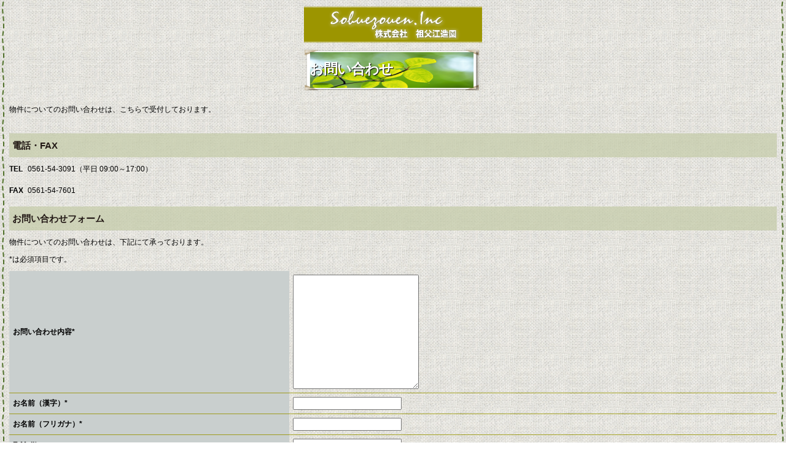

--- FILE ---
content_type: text/html
request_url: https://sobuezouen.co.jp/sp/contact.html
body_size: 1569
content:
<!DOCTYPE HTML PUBLIC "-//W3C//DTD HTML 4.01 Transitional//EN" "http://www.w3.org/TR/html4/loose.dtd">
<html lang="ja">
<head>
<meta http-equiv="Content-Type" content="text/html; charset=Shift_JIS">
<meta http-equiv="Content-Style-Type" content="text/css">
<meta http-equiv="Content-Script-Type" content="text/javascript">
<meta name="GENERATOR" content="JustSystems Homepage Builder Version 16.0.7.0 for Windows">
<meta name="viewport" content="width=device-width, maximum-scale=1, initial-scale=1, user-scalable=no">
<meta name="justsystems:DeviceType" content="SmartPhoneV">
<title>お問い合わせ&nbsp;-&nbsp;株式会社　祖父江造園</title>
<link rel="stylesheet" href="hpbsmtparts.css" type="text/css" id="hpbsmtparts">
<link rel="stylesheet" href="container_00_7.css" type="text/css" id="hpbsmtcontainer">
<link rel="stylesheet" href="main_06_7.css" type="text/css" id="hpbsmtmain">
<link rel="stylesheet" href="user.css" type="text/css" id="hpbsmtuser">
</head>
<body id="hpb-smt-template-06-07-01" class="hpb-layoutset-02">
<div id="hpb-skip"><a href="#hpb-title">本文へスキップ</a></div>
<!-- container -->
<div id="hpb-container">
  <!-- header -->
  <div id="hpb-header">
    <div id="hpb-headerMain">
      <h1>造園設計・植木・樹木リサイクルのご相談は株式会社　祖父江造園へ</h1>
    </div>
    <div id="hpb-headerLogo"><a href="index.html">株式会社　祖父江造園</a></div>
    <div id="hpb-headerExtra1">
      <p class="tel"><span>電話でのお問い合わせは</span>0561-54-3091</p>
      <p class="address">〒488-0043 愛知県尾張旭市北本地ヶ原町４丁目４７番地</p>
    </div>
  </div>
  <!-- header end --><!-- inner -->
  <div id="hpb-inner">
    <!-- wrapper --><!-- page title -->
    <div id="hpb-title">
      <h2><span class="ja">お問い合わせ</span><span class="en">contact&nbsp;us</span></h2>
    </div>
    <!-- page title end --><!-- main -->
    <div id="hpb-main">
      <!-- contact -->
      <div id="contact">
        <p class="large">物件についてのお問い合わせは、こちらで受付しております。</p>
        <div class="hpb-section">
          <h3>電話・FAX</h3>
          <dl>
            <dt>TEL
            <dd>0561-54-3091（平日 09:00～17:00）
            <dt>FAX
            <dd>0561-54-7601
          </dl>
          <form method="get" action="">
          <h3>お問い合わせフォーム</h3>
          <p>物件についてのお問い合わせは、下記にて承っております。</p>
          <p>*は必須項目です。</p>
          <table>
            <tbody>
              <tr>
                <th>お問い合わせ内容*</th>
                <td><textarea name="message" class="l" cols="23" rows="12"></textarea></td>
              </tr>
              <tr>
                <th>お名前（漢字）*</th>
                <td><input type="text" name="name" class="m"></td>
              </tr>
              <tr>
                <th>お名前（フリガナ）*</th>
                <td><input type="text" name="kana" class="m"></td>
              </tr>
              <tr>
                <th>E-Mail*</th>
                <td><input type="text" name="email" class="l"></td>
              </tr>
              <tr>
                <th>電話番号（半角）*</th>
                <td><input type="text" name="tel" class="l"></td>
              </tr>
              <tr>
                <th>FAX番号（半角）</th>
                <td><input type="text" name="fax" class="l"></td>
              </tr>
            </tbody>
          </table>
          <input type="submit" value="　　送信　　" class="button"></form>
          <hr>
          <div id="pagetop"><a href="#hpb-container">このページの先頭へ</a></div>
        </div>
      </div>
      <!-- contact end -->
    </div>
    <!-- main end --><!-- wrapper end --><!-- navi --><!-- navi end --><!-- aside -->
    <div id="hpb-aside">
      <div id="banner">
        <h3 class="hpb-c-index">バナースペース</h3>
        <ul>
          <li><a href="tippu01.html" id="banner-pet">伐採木のリサイクル</a>
          <li><a href="estate.html" id="banner-resort">工事履歴・作品例</a>
          <li><a href="rosia01.html" id="banner-special">ロシア松剪定研修会</a>
        </ul>
      </div>
    </div>
    <div id="hpb-nav">
      <h3 class="hpb-c-index">ナビゲーション</h3>
      <ul>
        <li id="nav-toppage"><a href="index.html"><span class="en">top&nbsp;page</span><span class="ja">トップページ</span></a>
        <li id="nav-topics"><a href="topics.html"><span class="ja">新着情報</span><span class="en">お知らせ</span></a>
        <li id="nav-estate"><a href="estate.html"><span class="en">real&nbsp;estate</span><span class="ja">工事履歴・作品例</span></a>
        <li id="nav-company"><a href="company.html"><span class="en">company</span><span class="ja">会社案内</span></a>
        <li id="nav-contact"><a href="contact.html"><span class="en">contact&nbsp;us</span><span class="ja">お問い合わせ</span></a>
        <li id="nav-access"><a href="access.html"><span class="en">access</span><span class="ja">アクセス</span></a>
      </ul>
    </div>
    <!-- aside end -->
  </div>
  <!-- inner end --><!-- footer -->
  <div id="hpb-footer">
    <div id="hpb-footerNav">
      <ul>
        <li id="home"><a href="index.html"><span class="ja">ホーム</span><span class="en">home</span></a>
        <li id="pagetop"><a href="#hpb-container"><span class="ja">トップ</span><span class="en">top</span></a>
      </ul>
    </div>
    <div id="hpb-footerExtra1">
      <h3 class="hpb-c-index">サブナビゲーション</h3>
      <ul>
        <li><a href="privacy.html">プライバシーポリシー</a>
      </ul>
    </div>
    <div id="hpb-footerMain">
      <p>copyright&copy;20XX&nbsp;Sobuezouen.Inc&nbsp;all&nbsp;rights&nbsp;reserved.</p>
    </div>
  </div>
  <!-- footer end -->
</div>
<!-- container end --></body>
</html>

--- FILE ---
content_type: text/css
request_url: https://sobuezouen.co.jp/sp/container_00_7.css
body_size: 737
content:
@charset "Shift_JIS";

body
{
    margin: 0;
    padding: 0;
    color: #000;
    font: 12px/1.5 sans-serif;
    -webkit-text-size-adjust: none;
}

span.en
{
    display: none;
}

#hpb-container
{
    position: relative;
    margin: 0;
    padding: 0;
}

/* スキップリンクの非表示 */
#hpb-skip
{
    height: 0;
    margin: 0;
    padding: 0;
    overflow: hidden;
    text-indent: -9999px;
}

/* ヘッダー */

#hpb-header
{
    position: absolute;
    width: 100%;
    height: 175px;
    margin: 0 auto;
}
.hpb-layoutset-02 #hpb-header
{
    height: 60px;
}

#hpb-headerMain
{
    display: none;
}
#hpb-headerExtra1
{
    display: none;
}
#hpb-headerExtra2
{
    display: none;
}
#hpb-headerNav
{
    display: none;
}


/* インナー */
#hpb-inner
{
    padding: 0 0 60px;
}
.hpb-layoutset-02 #hpb-inner
{
    padding: 70px 0 90px;
}

/* タイトル */
.hpb-layoutset-01 #hpb-title
{
    display: none;
}
.hpb-layoutset-02 #hpb-title
{
}
.hpb-layoutset-02 #hpb-title h2
{
    background-image : url(bg_h2_00_7.png);
    background-position: center top;
    background-repeat: no-repeat;
    width: 272px;
    height: 47px;
    margin: 11px auto;
    padding: 20px 8px 0;
    font-size: 23px;
    color: #fff;
    line-height: 1.0;
    text-shadow: #000 1px 1px 1px;
    letter-spacing: -1px;
}
.hpb-layoutset-02 #hpb-title h2 span.en
{
    display: none;
}


/* ナビゲーション */
h3.hpb-c-index
{
    height: 1px;
    margin: 0;
    padding: 0;
    overflow: hidden;
    text-indent: -9999px;
    background-image: none;
}

#hpb-nav
{
    width: 100%;
    overflow: hidden;
}


/* メインコンテンツ */

#hpb-main .hpb-section
{
    padding: 0;
    word-break: break-all;
}

img, img a
{
    border: none !important;
}

/* footer */
#hpb-footer
{
    position: absolute;
    bottom: 0;
    width: 100%;
    height: 55px;
}
.hpb-layoutset-02 #hpb-footer
{
    height: 90px;
}
#hpb-footerExtra1
{
}
.hpb-layoutset-01 #hpb-footerNav
{
    display: none;
}

#hpb-footerMain p
{
    background-color: #848095;
    margin: 0;
    padding: 8px 0;
    font: 10px/1.0 'Helvetica' , 'Arial' , sans-serif;
    text-align: center;
    color: #fff;
}

#hpb-aside h3, #hpb-aside h4, #hpb-aside p, #hpb-aside img
{
    padding-left: 15px;
}

#hpb-aside
{
    margin: 30px 0px 10px 0px;
}

#banner ul
{
    margin: 0px 15px 0px 15px;
    padding: 0;
    list-style: none;
}

#banner ul li
{
    display: block;
    background-color: rgba(106,152,50,0.9);
    -webkit-box-shadow: 1px 1px 4px #333;
}

#banner ul li a
{
    display: block;
    font-size: 16px;
    margin-bottom: 12px;
    padding: 4px 10px 4px 10px;
    color: #fff;
    text-align: left;
    text-decoration: none;
}



--- FILE ---
content_type: text/css
request_url: https://sobuezouen.co.jp/sp/main_06_7.css
body_size: 2729
content:
@charset "Shift_JIS";

/* Navigation
============================================================ */
.hpb-layoutset-01 #hpb-nav
{
    margin: 195px 0 0;
}
.hpb-layoutset-02 #hpb-nav
{
    margin: 20px 0 16px;
}
#hpb-nav ul
{
    margin: 0;
    padding: 0;
    list-style: none;
}
#hpb-nav ul li
{
    display: block;
    background-color: rgba(159,153,11,0.9);
    -webkit-box-shadow: 1px 1px 3px #333;
}
#hpb-nav ul li a
{
    display: block;
    font-size: 16px;
    margin-bottom: 12px;
    padding-right: 20px;
    line-height: 28px;
    color: #fff;
    text-align: center;
    text-decoration: none;
    overflow: hidden;
}
#hpb-nav ul li a span
{
    display: block;
    background-image : url(nav_arrow_00_7.png);
    background-position: right center;
    background-repeat: no-repeat;
}
#hpb-nav ul li a span.en
{
    display: none;
}
#hpb-nav ul li a span.ja
{
}


/* Footer Navigation
============================================================ */
.hpb-layoutset-02 #hpb-footerNav
{
    margin-bottom: 15px;
    padding: 0 15px;
}
.hpb-layoutset-02 #hpb-footerNav ul
{
    width: 100%;
    margin: 0;
    padding: 0;
    list-style: none;
}
.hpb-layoutset-02 #hpb-footerNav ul li
{
    display: inline-block;
    background-color: #c4cba7;
    width: 50%;
    text-align: center;
    overflow: hidden;
}
.hpb-layoutset-02 #hpb-footerNav ul li a
{
    display: block;
    height: 21px;
    margin: 0;
    padding-bottom: 3px;
    text-indent: -9999px;
}
.hpb-layoutset-02 #hpb-footerNav ul li#home a
{
    background-image : url(ico_home_00_7.png);
    background-position: center 3px;
    background-repeat: no-repeat;
}
.hpb-layoutset-02 #hpb-footerNav ul li#pagetop a
{
    background-image : url(ico_pagetop_00_7.png);
    background-position: center 3px;
    background-repeat: no-repeat;
}
.hpb-layoutset-02 #hpb-footerNav ul li#home a span.en
{
    display: none;
}
.hpb-layoutset-02 #hpb-footerNav ul li#home a span.ja
{
}

/* footerExtra1 */
#hpb-footerExtra1 ul
{
    margin: 0;
    padding: 0 0 10px;
    list-style: none;
    text-align: center;
}
#hpb-footerExtra1 ul li
{
    display: inline-block;
    margin: 0 8px;
}
#hpb-footerExtra1 ul li a
{
    color: #666;
    font-size: 12px;
    text-decoration: underline;
}


/* Main Contents
============================================================ */
/* body background */
body
{
    background-image : url(bg_00_7.png);
}
#hpb-container
{
    background-image : url(bg_dotline_00_7.png);
    background-position: right top;
    background-repeat: repeat-y;
}
#hpb-inner
{
    background-image : url(bg_dotline_00_7.png);
    background-position: left top;
    background-repeat: repeat-y;
    padding-top: 10px;
}

/* header logo */
#hpb-headerLogo
{
    background-image : url(bg_title_00_7.png);
    background-position: center top;
    background-repeat: no-repeat;
    width: 292px;
    height: 105px;
    margin: 10px auto 0px;
    padding-top: 70px;
    text-indent: -9999px;
}
.hpb-layoutset-02 #hpb-headerLogo
{
    background-image : url(bg_header_title_06_7.png);
    background-position: center top;
    background-repeat: no-repeat;
    width: 290px;
    height: 56px;
    padding-top: 4px;
}
#hpb-headerLogo a
{
    display: block;
    background-image : url(header_title_06_7.png);
    background-repeat: no-repeat;
    background-position: center -7px;
    width: 271px;
    height: 51px;
    margin: 0 auto;
}

/* link style */
a
{
    color: #000;
    text-decoration: underline;
}

/* Top Page
============================================================ */
.hpb-layoutset-01 #hpb-main #toppage
{
    margin: 10px 15px 30px;
    overflow: hidden;
}
.hpb-layoutset-01 #hpb-main #toppage h3, .hpb-layoutset-01 #hpb-main #toppage p.large
{
    margin: 0;
    padding: 10px 0 12px;
    font-size: 16px;
    color: #221815;
    font-weight: bold;
    line-height: 1.2;
    overflow: hidden;
}
.hpb-layoutset-01 #hpb-main #toppage p
{
    margin: 0;
    padding: 0;
    font-size: 12px;
    word-break: break-all;
}
.hpb-layoutset-01 #hpb-main #toppage #toppage-news h3, .hpb-layoutset-01 #hpb-main #toppage #toppage-info h3
{
    margin: 35px 0 10px;
    padding: 0;
}
.hpb-layoutset-01 #hpb-main h4
{
    margin: 0;
}


/* Second Page 
============================================================ */
.hpb-layoutset-02 #hpb-main
{
    margin-bottom: 20px;
    overflow: hidden;
    color: #000;
}
.hpb-layoutset-02 #hpb-main .hpb-section
{
    margin: 0 15px 30px;
    overflow: hidden;
}
.hpb-layoutset-02 #hpb-main h3
{
    background-color: rgba(196,203,167,0.7);
    margin: 0 0 10px 0;
    padding: 12px 5px;
    font-size: 15px;
    color: #221815;
    line-height: 1.0;
    overflow: hidden;
}
#hpb-main h3 span.ja, #hpb-main h3 span.en
{
    float: left;
    display: block;
}
#hpb-main h3 span.en
{
    display: none;
}
#hpb-main h4
{
    margin: 20px 0 0;
    font-size: 13px;
}
#hpb-main h5
{
    margin: 10px 0 5px;
    padding: 0;
    font-size: 12px;
}
.hpb-layoutset-02 #hpb-main p
{
    margin: 10px 0;
    padding: 0;
}
.hpb-layoutset-02 #hpb-main p.indent
{
    padding-left: 1em;
    text-indent: -1em;
}
#hpb-main dl
{
    margin: 10px 0;
    font-size: 12px;
}
#hpb-main dt
{
    font-weight: bold;
}
#hpb-main dd
{
    margin: 0 0 12px;
}
#hpb-main ol
{
    padding-left: 18px;
}
#hpb-main table
{
    width: 100%;
    border-collapse: collapse;
    margin: 0 auto 10px;
}
#hpb-main table th, #hpb-main table td
{
    padding: 6px;
    text-align: left;
    border-bottom: 1px solid #9e9c1e;
}
#hpb-main table th
{
    background-color: #c9cfce;
}

/* ========== topics ========== */
.hpb-layoutset-02 #hpb-main #toppage .news-comment
{
    margin: 0 0 20px;
    padding: 0 15px;
    overflow: hidden;
}
.hpb-layoutset-02 #hpb-main #toppage .hpb-section .news-comment
{
    margin: 0 0 20px;
    padding: 0 15px 0 0;
    overflow: hidden;
}
.hpb-layoutset-02 #hpb-main #toppage #toppage-info .hpb-section h4
{
    margin: 0 0 5px;
}
.hpb-layoutset-02 #hpb-main #toppage #toppage-info .hpb-section h4 span.en
{
    display: none;
}
.hpb-layoutset-02 #hpb-main #toppage #toppage-info p
{
    margin: 0;
}
.hpb-layoutset-02 #hpb-main #toppage #toppage-info > img
{
    display: block;
    margin: 0 auto 15px;
}
.hpb-layoutset-02 #hpb-main #toppage #toppage-info .info-comment
{
    margin: 0 0 30px;
}
.hpb-layoutset-02 #hpb-main #toppage .news-photo
{
    float: left;
    margin: 0 15px 0 0;
}
.hpb-layoutset-02 #hpb-main #toppage .news-photo img
{
    border: 1px solid #292929;
}
.hpb-layoutset-02 #hpb-main #toppage .news-comment span.date
{
    display: inline-block;
    margin-bottom: 5px;
    font-size: 14px;
    font-weight: bold;
}
#hpb-main #toppage #toppage-special ul
{
    margin: 0;
    padding: 0;
    list-style: none;
}
#hpb-main #toppage #toppage-special li
{
    padding: 0 0 3px 12px;
    background-image : url(ico_asterisk_00_7.png);
    background-position: 0px 5px;
    background-repeat: no-repeat;
}

#hpb-main #toppage .item
{
    padding: 0 0 25px;
}
#hpb-main #toppage .item:last-child
{
    padding: 0;
}
#hpb-main #toppage .item img
{
    display: block;
    margin: 0 auto 5px;
}
#hpb-main #toppage .item h4
{
    margin: 0;
}
#hpb-main #toppage .item h5
{
    margin: 0 0 10px;
    padding: 0;
    font-size: 12px;
}
#hpb-main #toppage .item p
{
    margin: 0 0 1em;
    padding: 0;
}
#hpb-main #topics #toppage-news .hpb-section
{
    margin: 0;
}
#hpb-main #topics #toppage-news h3
{
    margin: 0 15px 15px 15px;
}
#hpb-main #topics #toppage-news ul
{
    margin: 0;
    padding: 0;
    list-style: none;
}
#hpb-main #topics #toppage-news li
{
    margin: 0 15px 25px;
}
#hpb-main #topics #toppage-news li h4
{
    margin-left: 0px;
}
#hpb-main #toppage #toppage-news .hpb-section h3, #hpb-main #toppage #toppage-info .hpb-section h3
{
    background-color: rgba(196,203,167,0.7);
    margin: 35px 0 10px;
    padding: 12px 5px;
    font-size: 15px;
    color: #221815;
    line-height: 1.0;
    overflow: hidden;
}

/* ========== detail ========== */
.hpb-layoutset-02 #hpb-main #detail p.button
{
    margin: 0 0 40px;
}
.hpb-layoutset-02 #hpb-main #detail dl
{
    margin: 10px 0;
}
.hpb-layoutset-02 #hpb-main #detail dt
{
    min-width: 4.5em;
}
.hpb-layoutset-02 #hpb-main #detail #detail-imgbox
{
    padding: 10px 0 20px;
}
.hpb-layoutset-02 #hpb-main #detail #detail-imgbox img
{
    display: inline-block;
    margin: 0 10px 10px 0;
}

/* ========== concept ========== */
/* ========== guide ========== */
.hpb-layoutset-02 #hpb-main #concept .hpb-section img, .hpb-layoutset-02 #hpb-main #guide .hpb-section img
{
    display: block;
    margin: 0 auto 6px;
}

/* ========== service ========== */
.hpb-layoutset-02 #hpb-main #service .hpb-section h4
{
    margin: 10px 0 0;
}
.hpb-layoutset-02 #hpb-main #service .hpb-section p
{
    margin: 0 0 20px 0;
}

/* ========== information(news) ========== */
.hpb-layoutset-02 #hpb-main #news .hpb-section img
{
    display: block;
    margin: 0 auto 6px;
}
.hpb-layoutset-02 #hpb-main #news .hpb-section p
{
    margin-bottom: 20px;
}
.hpb-layoutset-02 #hpb-main #news .hpb-section p.large
{
    margin-bottom: 10px;
    font-size: 13px;
}
.hpb-layoutset-02 #hpb-main #news > p.large
{
    margin: 10px 15px 20px;
}

/* ========== company ========== */
.hpb-layoutset-02 #hpb-main #company
{
    margin: 0 0 10px;
    padding: 10px 15px;
    overflow: hidden;
}
.hpb-layoutset-02 #hpb-main #company .hpb-section
{
    margin: 0 0 30px;
    padding: 30px 0 0;
}
.hpb-layoutset-02 #hpb-main #company dt
{
    min-width: 6em;
}

/* ========== item ========== */
.hpb-layoutset-02 #hpb-main #item .hpb-section .hpb-section
{
    margin: 0 0 10px;
}
.hpb-layoutset-02 #hpb-main #item .hpb-section .itemlist .item
{
    margin: 0 0 30px;
}
.hpb-layoutset-02 #hpb-main #item .hpb-section .itemlist .item .itemdata h4
{
    margin: 10px 0 5px;
}
.hpb-layoutset-02 #hpb-main #item .hpb-section .itemlist .item .itemdata h5
{
    margin: 0;
}
.hpb-layoutset-02 #hpb-main #item ul
{
    padding: 0 0 0 5px;
    list-style: none;
}
.hpb-layoutset-02 #hpb-main #item li
{
}

/* ========== recruit ========== */
.hpb-layoutset-02 #hpb-main #recruit
{
    margin: 0 0 10px;
    padding: 10px 15px;
    overflow: hidden;
}
.hpb-layoutset-02 #hpb-main #recruit p.large
{
    margin: 0 0 20px;
}
.hpb-layoutset-02 #hpb-main #recruit dt
{
    min-width: 6em;
}

/* ========== estate ========== */
.hpb-layoutset-02 #hpb-main #estate
{
    margin: 0 0 10px;
    padding: 10px 15px;
    overflow: hidden;
}
.hpb-layoutset-02 #hpb-main #estate .hpb-section
{
    padding-bottom: 10px;
}
.hpb-layoutset-02 #hpb-main #estate .hpb-section .data
{
    padding-bottom: 30px;
}
.hpb-layoutset-02 #hpb-main #estate .hpb-section .data img
{
    display: block;
    margin: 0 auto 10px;
}
.hpb-layoutset-02 #hpb-main #estate .hpb-section .data h4
{
    margin: 10px 0;
    font-size: 15px;
}
.hpb-layoutset-02 #hpb-main #estate .hpb-section .data span.price
{
    font-size: 13px;
    font-weight: bold;
}

/* ========== Plan ========== */
.hpb-layoutset-02 #hpb-main #plan
{
    margin: 0 0 10px;
    padding: 0 15px;
    overflow: hidden;
}
.hpb-layoutset-02 #hpb-main #plan .hpb-section
{
    margin: 0 0 30px;
}
.hpb-layoutset-02 #hpb-main #plan p.large
{
    font-size: 13px;
}
.hpb-layoutset-02 #hpb-main #plan dl
{
    padding: 0 0 20px;
}
.hpb-layoutset-02 #hpb-main #plan dt
{
    min-width: 7em;
}
.hpb-layoutset-02 #hpb-main #plan dd
{
    margin: 0 0 5px;
}
.hpb-layoutset-02 #hpb-main #plan .hpb-section img
{
    display: block;
    margin: 0 auto 15px;
}

/* ========== menu ========== */
/* ========== dish ========== */
.hpb-layoutset-02 #hpb-main #dish
{
    margin: 0 0 10px;
    padding: 0 15px;
    overflow: hidden;
}
.hpb-layoutset-02 #hpb-main #dish .hpb-section
{
    margin: 30px 0 0;
    padding: 0;
}
.hpb-layoutset-02 #hpb-main #dish img
{
    display: block;
    margin: 0 auto 10px;
}
.hpb-layoutset-02 #hpb-main #menu .hpb-section img
{
    display: block;
    margin: 0 auto 6px;
}
.hpb-layoutset-02 #hpb-main #menu dl, .hpb-layoutset-02 #hpb-main #dish dl
{
    width: 100%;
    margin: 1em 0 0;
    padding: 0;
    overflow: hidden;
}
.hpb-layoutset-02 #hpb-main #menu dt, .hpb-layoutset-02 #hpb-main #dish dt
{
    float: left;
    padding: 4px 0 6px;
    font-size: 14px;
    clear: both;
}
.hpb-layoutset-02 #hpb-main #menu dd, .hpb-layoutset-02 #hpb-main #dish dd
{
    border-bottom: 1px solid #9c9e1e;
    margin-bottom: 10px;
    padding: 4px 0 6px;
    color: #51712b;
    font-size: 13px;
    text-align: right;
}
.hpb-layoutset-02 #hpb-main #dish .hpb-section p
{
    margin: 0;
    padding: 0;
}

.hpb-layoutset-02 #hpb-main #menu .item
{
    margin: 0 0 10px;
    padding: 10px 0;
    overflow: hidden;
}
.hpb-layoutset-02 #hpb-main #menu > p
{
    margin: 10px 15px;
}


/* ========== entrance ========== */
/* ========== order ========== */
/* ========== shop ========== */
/* ========== campaign ========== */
/* ========== schedule ========== */
/* ========== report ========== */
.hpb-layoutset-02 #hpb-main #entrance, .hpb-layoutset-02 #hpb-main #report, .hpb-layoutset-02 #hpb-main #schedule, .hpb-layoutset-02 #hpb-main #campaign, .hpb-layoutset-02 #hpb-main #order, .hpb-layoutset-02 #hpb-main #shop
{
    margin: 0 0 10px;
    padding: 0 15px;
    overflow: hidden;
}
.hpb-layoutset-02 #hpb-main #entrance .hpb-section, .hpb-layoutset-02 #hpb-main #report .hpb-section, .hpb-layoutset-02 #hpb-main #schedule .hpb-section, .hpb-layoutset-02 #hpb-main #campaign .hpb-section, .hpb-layoutset-02 #hpb-main #order .hpb-section, .hpb-layoutset-02 #hpb-main #shop .hpb-section
{
    margin: 0 0 30px 0;
    padding: 0;
}
.hpb-layoutset-02 #hpb-main #entrance .hpb-section:last-child, .hpb-layoutset-02 #hpb-main #report .hpb-section:last-child, .hpb-layoutset-02 #hpb-main #schedule .hpb-section:last-child, .hpb-layoutset-02 #hpb-main #order .hpb-section:last-child, .hpb-layoutset-02 #hpb-main #shop .hpb-section:last-child
{
    margin: 0;
}
.hpb-layoutset-02 #hpb-main #shop p.indent
{
    padding-left: 0;
    text-indent: 0;
}
.hpb-layoutset-02 #hpb-main #shop dl
{
    margin: 0 15px;
}
.hpb-layoutset-02 #hpb-main #shop dt
{
    float: left;
    clear: left;
    width: 8.5em;
    margin-right: 10px;
    font-weight: bold;
}
.hpb-layoutset-02 #hpb-main #shop dd
{
    margin: 0 0 5px;
    overflow: hidden;
}

.hpb-layoutset-02 #hpb-main #campaign .image
{
    padding: 0 0 15px;
}
.hpb-layoutset-02 #hpb-main #campaign p.icon
{
    padding: 10px 0;
}
.hpb-layoutset-02 #hpb-main #campaign p.icon img
{
    padding: 0 10px 0 0;
}
.hpb-layoutset-02 #hpb-main #campaign img
{
    display: inline-block;
    padding: 0 0 10px;
}
.hpb-layoutset-02 #hpb-main #campaign .item img
{
    display: block;
    padding: 0 0 10px;
}
.hpb-layoutset-02 #hpb-main #campaign h4
{
    margin: 0 0 10px;
}
.hpb-layoutset-02 #hpb-main #campaign p.price
{
    font-size: 13px;
    font-weight: bold;
}

.hpb-layoutset-02 #hpb-main #entrance img
{
    display: block;
    margin: 0 auto 10px;
}

/* ========== profile ========== */
.hpb-layoutset-02 #hpb-main #profile
{
    margin: 0 0 10px;
    padding: 0 15px;
    overflow: hidden;
}
.hpb-layoutset-02 #hpb-main #profile #profile-news, .hpb-layoutset-02 #hpb-main #profile #profile-info
{
    margin: 30px 0 0;
}
.hpb-layoutset-02 #hpb-main #profile p.large
{
    margin-bottom: 0;
    font-size: 13px;
}

/* ========== info ========== */
.hpb-layoutset-02 #hpb-main #info
{
    margin: 0 0 10px;
    padding: 10px 0;
}
.hpb-layoutset-02 #hpb-main #info table
{
    width: 100%;
    border-collapse: collapse;
    margin: 0 auto 10px;
}
.hpb-layoutset-02 #hpb-main #info table th, .hpb-layoutset-02 #hpb-main #info table td
{
    border: 1px solid #ccc;
    padding: 6px;
    text-align: center;
}
.hpb-layoutset-02 #hpb-main #info table th:nth-child(odd)
{
    background-color: #eee;
}
.hpb-layoutset-02 #hpb-main #info table th:nth-child(even)
{
    background-color: #ddd;
}
.hpb-layoutset-02 #hpb-main #info table td:nth-child(odd)
{
    background-color: #f3f3f3;
}
.hpb-layoutset-02 #hpb-main #info table td:nth-child(even)
{
    background-color: #eee;
}
.hpb-layoutset-02 #hpb-main #info table tr td:first-child
{
    background-color: #eee;
}
.hpb-layoutset-02 #hpb-main #info table tr th:first-child
{
    background-color: #ddd;
    text-align: left;
}

/* ========== policy ========== */
/* ========== facilities ========== */
.hpb-layoutset-02 #hpb-main #policy, .hpb-layoutset-02 #hpb-main #facilities
{
    margin: 0 15px 20px;
    overflow: hidden;
}
.hpb-layoutset-02 #hpb-main #policy .hpb-section, .hpb-layoutset-02 #hpb-main #facilities .hpb-section
{
    margin: 0 0 30px;
}
.hpb-layoutset-02 #hpb-main #policy .hpb-section img, .hpb-layoutset-02 #hpb-main #facilities .hpb-section img
{
    display: block;
    margin: 0 auto;
}
.hpb-layoutset-02 #hpb-main #policy .hpb-section p.indent
{
    padding-left: 0;
    text-indent: 0;
}

/* ========== access ========== */
.hpb-layoutset-02 #hpb-main #access
{
    margin: 0 0 10px;
    padding: 10px 15px;
}
.hpb-layoutset-02 #hpb-main #access .hpb-section
{
    margin: 0 0 10px;
    padding: 0;
    overflow: hidden;
}
.hpb-layoutset-02 #hpb-main #access > p
{
    margin: 0 0 30px;
}
.hpb-layoutset-02 #hpb-main #access .hpb-section h4
{
    margin-top: 10px;
}
.hpb-layoutset-02 #hpb-main #access p
{
    margin-top: 6px;
}
.hpb-layoutset-02 #hpb-main #access .hpb-section p
{
    margin: 0 0 10px;
}
.hpb-layoutset-02 #hpb-main #access > img
{
    display: block;
    margin: 0 auto 6px;
}
.hpb-layoutset-02 #hpb-main #access .hpb-section img
{
    display: block;
    margin: 0 auto 20px;
}

/* ========== reservation ========== */
/* ========== contact(us) ========== */
/* ========== information ========== */
.hpb-layoutset-02 #hpb-main #reserve p.large, .hpb-layoutset-02 #hpb-main #information p.large, .hpb-layoutset-02 #hpb-main #contactus p.large, .hpb-layoutset-02 #hpb-main #contact p.large
{
    margin: 0 0 20px;
    padding: 10px 15px 10px;
    overflow: hidden;
}
.hpb-layoutset-02 #hpb-main #contact h3
{
    margin: 0 0 10px 0;
}
.hpb-layoutset-02 #hpb-main #information h4, .hpb-layoutset-02 #hpb-main #contact h4, .hpb-layoutset-02 #hpb-main #contactus h4
{
    margin: 15px 0 5px;
}

.hpb-layoutset-02 #hpb-main #contact .section
{
    padding: 0;
}
.hpb-layoutset-02 #hpb-main #contact dl
{
    margin: 0;
    overflow: hidden;
}
.hpb-layoutset-02 #hpb-main #contact dt
{
    float: left;
    min-width: 2.5em;
}
.hpb-layoutset-02 #hpb-main #contact dd
{
    padding-bottom: 5px;
}
.hpb-layoutset-02 #hpb-main .section input, .hpb-layoutset-02 #hpb-main .section textarea
{
    display: inline-block;
    background-color: #c9cfce;
    border: none;
    width: 100%;
    margin: 0 0 0 -10px;
    padding: 10px;
    color: #000;
    font-size: 15px;
}
.hpb-layoutset-02 #hpb-main .section input
{
    height: 30px;
}
.hpb-layoutset-02 #hpb-main .section input:focus, .hpb-layoutset-02 #hpb-main .section textarea:focus
{
    background-color: #d9dfde;
    border: none;
}
.hpb-layoutset-02 #hpb-main #reserve .section div, .hpb-layoutset-02 #hpb-main #information .section div, .hpb-layoutset-02 #hpb-main #contact .section div, .hpb-layoutset-02 #hpb-main #contactus .section div
{
    padding: 0 10px;
}
.hpb-layoutset-02 #hpb-main #contact form .section div p, .hpb-layoutset-02 #hpb-main #contact form .section p:last-child, .hpb-layoutset-02 #hpb-main #contactus form .section div p
{
    padding: 20px 0;
    text-align: center;
}
.hpb-layoutset-02 #hpb-main .section input.s
{
    display: inline-block;
    width: 30px;
    height: 20px;
    margin: 5px;
}
.hpb-layoutset-02 #hpb-main .section input.s:first-child
{
    margin: 5px 5px 5px -10px;
}
.hpb-layoutset-02 #hpb-main .submit
{
    margin: 40px 0 0;
    text-align: center;
}

/* ========== privacy ========== */
.hpb-layoutset-02 #hpb-main #privacy p.large
{
    margin: 10px 15px 20px;
}
.hpb-layoutset-02 #hpb-main #privacy .hpb-section
{
    margin: 0 0 10px;
    padding: 10px 15px;
}
.hpb-layoutset-02 #hpb-main #privacy .hpb-section:last-child
{
    border-bottom: none;
}
.hpb-layoutset-02 #hpb-main #privacy h3
{
    margin: 0 0 10px 0;
}
.hpb-layoutset-02 #hpb-main #privacy .hpb-section ul
{
    padding-left: 0;
    list-style: none;
}
.hpb-layoutset-02 #hpb-main #privacy .hpb-section li
{
    padding-left: 12px;
    background-image : url(ico_asterisk_00_7.png);
    background-position: 0px 4px;
    background-repeat: no-repeat;
}

/* ========== law ========== */
.hpb-layoutset-02 #hpb-main #law
{
    margin: 10px 15px 30px;
}

/* ========== blankpage ========== */
.hpb-layoutset-02 #hpb-main .hpb-parts-smt-cbox-01.hpb-parts-cbox-style
{
    padding: 10px 15px;
}


--- FILE ---
content_type: text/css
request_url: https://sobuezouen.co.jp/sp/user.css
body_size: 726
content:
@charset "Shift_JIS";

/*--------------------------------------------------------
  フルCSSスマートフォンテンプレート部品設定
--------------------------------------------------------*/
/*--------------------------------------------------------
  ユーザー設定スタイル
--------------------------------------------------------*/

/* マージン */
.hpb-layoutset-02 #hpb-main .hpb-parts-smt-cnt-style, .hpb-layoutset-02 #hpb-main .hpb-parts-smt-hl-style, .hpb-layoutset-02 #hpb-main .hpb-parts-smt-hl-bg-style, .hpb-layoutset-02 #hpb-main .hpb-parts-smt-cbox-style, .hpb-layoutset-02 #hpb-main .hpb-parts-smt-sbox-style, .hpb-layoutset-02 #hpb-main .hpb-parts-smt-lbox-style
{
    margin: 0 15px !important;
}
.hpb-layoutset-02 #hpb-main .hpb-parts-smt-lbtn-01, .hpb-layoutset-02 #hpb-main .hpb-parts-smt-lbtn-02, .hpb-layoutset-02 #hpb-main .hpb-parts-smt-lbtn-03
{
    margin: 5px 15px !important;
}

/* レイアウトコンテナ　2種類
================================================== */
.hpb-parts-smt-cnt-02
{
    color: #000000;
    border-color: #848095 !important;
}

/* 見出し　7種類
================================================== */

.hpb-parts-smt-hl-style, .hpb-parts-smt-hl-bg-style
{
    color: #221815;
    padding: 12px 5px !important;
    border-color: #848095 !important;
}

.hpb-parts-smt-hl-02 
{
    padding-bottom: 6px !important;
    margin-bottom: 6px !important;
}

.hpb-parts-smt-hl-style
{
    background-color: transparent !important;
}

.hpb-parts-smt-hl-bg-style
{
    background-color: rgba(196,203,167,0.7) !important;
}

/* 文書枠　5種類
================================================== */
.hpb-parts-smt-cbox-style
{
    color: #000000;
    padding: 10px;
    font-size: 12px !important;
    border-color: #848095 !important;
}

/* リスト枠　4種類（2×2種類　見出しアリ・ナシ）
================================================== */
.hpb-parts-smt-sbox-style
{
    color: #000000;
    font-size: 12px !important;
    border-color: #848095 !important;
}

.hpb-parts-smt-sbox-style h3, .hpb-parts-smt-sbox-style ul, .hpb-parts-smt-sbox-style li
{
    border-color: #848095 !important;
}

.hpb-parts-smt-sbox-style h3
{
    background-color: rgba(196,203,167,0.7);
    background-image: none !important;
    padding: 3px 0px !important;
    color: #221815 !important;
    font-size: 15px !important;
    font-weight: bold;
    line-height: 1;
}

.hpb-parts-smt-sbox-style ul
{
    list-style: none;
    margin: 0;
    padding-top: 0px;
    padding-bottom: 0px;
    padding-left: 0px !important;
    padding-right: 0px !important;
}

.hpb-parts-smt-sbox-style li
{
    background-image: none !important;
    padding-top: 10px !important;
    padding-bottom: 10px !important;
    line-height: 1;
}

/* リンクリスト　2種類（2×6種類　枠角・枠丸／見出しアリ・ナシ／画像アリ・ナシ）
================================================== */
.hpb-parts-smt-lbox-style, .hpb-parts-smt-lbox-pc-style
{
    font-size: 12px !important;
    color: #000000 !important;
    border-color: #848095 !important;
}

.hpb-parts-smt-lbox-style h3, .hpb-parts-smt-lbox-style ul, .hpb-parts-smt-lbox-style li
{
    border-color: #848095 !important;
}

.hpb-parts-smt-lbox-style ul li a span.en
{
    display: none;
}

.hpb-parts-smt-lbox-style h3
{
    background-color: rgba(196,203,167,0.7);
    background-image: none !important;
    padding: 3px 0px !important;
    color: #221815 !important;
    font-size: 15px !important;
    font-weight: bold;
    line-height: 1;
}

.hpb-parts-smt-lbox-style ul
{
    list-style: none;
    margin: 0;
    padding-top: 0px;
    padding-bottom: 0px;
    padding-left: 0px !important;
    padding-right: 0px !important;
}

.hpb-parts-smt-lbox-style li
{
    background-image: none !important;
    padding-left: 0px !important;
    padding-right: 0px !important;
    padding-top: 0px !important;
    padding-bottom: 0px !important;
    line-height: 1;
}

.hpb-parts-smt-lbox-style li a img
{
    display: inline !important;
    padding: 0px 5px 0px 0px !important;
}

/* リンクボタン　9種類
================================================== */
.hpb-parts-smt-lbtn-04, .hpb-parts-smt-lbtn-05, .hpb-parts-smt-lbtn-06
{
    padding-left: 0px !important;
    margin-left: 0px !important;
}

.hpb-parts-smt-lbtn-07, .hpb-parts-smt-lbtn-08, .hpb-parts-smt-lbtn-09
{
    padding-right: 0px !important;
    margin-right: 0px !important;
}

.hpb-parts-smt-lbtn-style a
{
    border-color: #848095 !important;
}

/* リンクカラー　2種類
================================================== */
.hpb-parts-smt-lbox-style a, .hpb-parts-smt-lbtn-style a
{
    color: #000000 !important;
    text-decoration: none !important;
}

